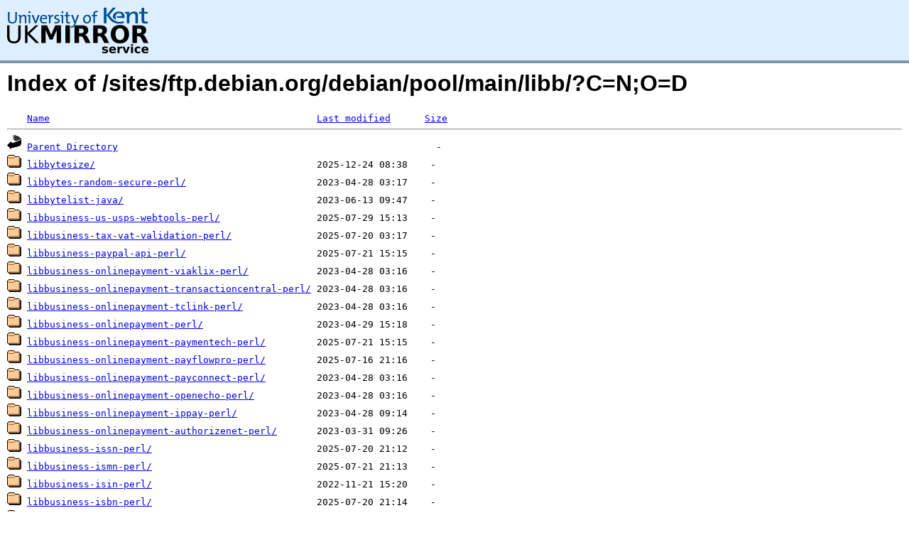

--- FILE ---
content_type: text/html;charset=UTF-8
request_url: https://copernicus.mirrorservice.org/sites/ftp.debian.org/debian/pool/main/libb/?C=N;O=D
body_size: 25809
content:
<!DOCTYPE HTML PUBLIC "-//W3C//DTD HTML 3.2 Final//EN">
<html>
 <head>
  <title>Index of /sites/ftp.debian.org/debian/pool/main/libb</title>
<script async src="https://www.googletagmanager.com/gtag/js?id=G-F83S6SQT9G"></script><script>window.dataLayer = window.dataLayer || []; function gtag(){dataLayer.push(arguments);} gtag('js', new Date()); gtag('config', 'G-F83S6SQT9G');</script><link rel="stylesheet" type="text/css" media="screen" href="/include/style.css"> </head>
 <body>
<div id="header">
<a href="/"><img src="/include/ukms-kent1.png" alt="UK Mirror Service"></a>
</div>

<div id="content">


<h1>Index of /sites/ftp.debian.org/debian/pool/main/libb/?C=N;O=D</h1>
<pre><img src="/icons/blank.gif" alt="Icon "> <a href="?C=N;O=A">Name</a>                                               <a href="?C=M;O=A">Last modified</a>      <a href="?C=S;O=A">Size</a>  <hr><img src="/icons/back.gif" alt="[PARENTDIR]"> <a href="/sites/ftp.debian.org/debian/pool/main/">Parent Directory</a>                                                        -   
<img src="/icons/folder.gif" alt="[DIR]"> <a href="libbytesize/">libbytesize/</a>                                       2025-12-24 08:38    -   
<img src="/icons/folder.gif" alt="[DIR]"> <a href="libbytes-random-secure-perl/">libbytes-random-secure-perl/</a>                       2023-04-28 03:17    -   
<img src="/icons/folder.gif" alt="[DIR]"> <a href="libbytelist-java/">libbytelist-java/</a>                                  2023-06-13 09:47    -   
<img src="/icons/folder.gif" alt="[DIR]"> <a href="libbusiness-us-usps-webtools-perl/">libbusiness-us-usps-webtools-perl/</a>                 2025-07-29 15:13    -   
<img src="/icons/folder.gif" alt="[DIR]"> <a href="libbusiness-tax-vat-validation-perl/">libbusiness-tax-vat-validation-perl/</a>               2025-07-20 03:17    -   
<img src="/icons/folder.gif" alt="[DIR]"> <a href="libbusiness-paypal-api-perl/">libbusiness-paypal-api-perl/</a>                       2025-07-21 15:15    -   
<img src="/icons/folder.gif" alt="[DIR]"> <a href="libbusiness-onlinepayment-viaklix-perl/">libbusiness-onlinepayment-viaklix-perl/</a>            2023-04-28 03:16    -   
<img src="/icons/folder.gif" alt="[DIR]"> <a href="libbusiness-onlinepayment-transactioncentral-perl/">libbusiness-onlinepayment-transactioncentral-perl/</a> 2023-04-28 03:16    -   
<img src="/icons/folder.gif" alt="[DIR]"> <a href="libbusiness-onlinepayment-tclink-perl/">libbusiness-onlinepayment-tclink-perl/</a>             2023-04-28 03:16    -   
<img src="/icons/folder.gif" alt="[DIR]"> <a href="libbusiness-onlinepayment-perl/">libbusiness-onlinepayment-perl/</a>                    2023-04-29 15:18    -   
<img src="/icons/folder.gif" alt="[DIR]"> <a href="libbusiness-onlinepayment-paymentech-perl/">libbusiness-onlinepayment-paymentech-perl/</a>         2025-07-21 15:15    -   
<img src="/icons/folder.gif" alt="[DIR]"> <a href="libbusiness-onlinepayment-payflowpro-perl/">libbusiness-onlinepayment-payflowpro-perl/</a>         2025-07-16 21:16    -   
<img src="/icons/folder.gif" alt="[DIR]"> <a href="libbusiness-onlinepayment-payconnect-perl/">libbusiness-onlinepayment-payconnect-perl/</a>         2023-04-28 03:16    -   
<img src="/icons/folder.gif" alt="[DIR]"> <a href="libbusiness-onlinepayment-openecho-perl/">libbusiness-onlinepayment-openecho-perl/</a>           2023-04-28 03:16    -   
<img src="/icons/folder.gif" alt="[DIR]"> <a href="libbusiness-onlinepayment-ippay-perl/">libbusiness-onlinepayment-ippay-perl/</a>              2023-04-28 09:14    -   
<img src="/icons/folder.gif" alt="[DIR]"> <a href="libbusiness-onlinepayment-authorizenet-perl/">libbusiness-onlinepayment-authorizenet-perl/</a>       2023-03-31 09:26    -   
<img src="/icons/folder.gif" alt="[DIR]"> <a href="libbusiness-issn-perl/">libbusiness-issn-perl/</a>                             2025-07-20 21:12    -   
<img src="/icons/folder.gif" alt="[DIR]"> <a href="libbusiness-ismn-perl/">libbusiness-ismn-perl/</a>                             2025-07-21 21:13    -   
<img src="/icons/folder.gif" alt="[DIR]"> <a href="libbusiness-isin-perl/">libbusiness-isin-perl/</a>                             2022-11-21 15:20    -   
<img src="/icons/folder.gif" alt="[DIR]"> <a href="libbusiness-isbn-perl/">libbusiness-isbn-perl/</a>                             2025-07-20 21:14    -   
<img src="/icons/folder.gif" alt="[DIR]"> <a href="libbusiness-isbn-data-perl/">libbusiness-isbn-data-perl/</a>                        2026-01-15 02:08    -   
<img src="/icons/folder.gif" alt="[DIR]"> <a href="libbusiness-hours-perl/">libbusiness-hours-perl/</a>                            2023-05-05 03:15    -   
<img src="/icons/folder.gif" alt="[DIR]"> <a href="libbusiness-edifact-interchange-perl/">libbusiness-edifact-interchange-perl/</a>              2025-07-16 21:15    -   
<img src="/icons/folder.gif" alt="[DIR]"> <a href="libbusiness-edi-perl/">libbusiness-edi-perl/</a>                              2025-07-17 03:19    -   
<img src="/icons/folder.gif" alt="[DIR]"> <a href="libbusiness-creditcard-perl/">libbusiness-creditcard-perl/</a>                       2023-03-29 21:21    -   
<img src="/icons/folder.gif" alt="[DIR]"> <a href="libbusiness-br-ids-perl/">libbusiness-br-ids-perl/</a>                           2025-07-16 21:14    -   
<img src="/icons/folder.gif" alt="[DIR]"> <a href="libburn/">libburn/</a>                                           2025-12-20 12:59    -   
<img src="/icons/folder.gif" alt="[DIR]"> <a href="libbultitude-clojure/">libbultitude-clojure/</a>                              2023-05-02 03:13    -   
<img src="/icons/folder.gif" alt="[DIR]"> <a href="libbuiltin-compat-perl/">libbuiltin-compat-perl/</a>                            2024-11-19 02:15    -   
<img src="/icons/folder.gif" alt="[DIR]"> <a href="libbtm-java/">libbtm-java/</a>                                       2025-07-20 03:13    -   
<img src="/icons/folder.gif" alt="[DIR]"> <a href="libbtbb/">libbtbb/</a>                                           2025-12-31 12:55    -   
<img src="/icons/folder.gif" alt="[DIR]"> <a href="libbssolv-perl/">libbssolv-perl/</a>                                    2026-01-20 22:23    -   
<img src="/icons/folder.gif" alt="[DIR]"> <a href="libbson-xs-perl/">libbson-xs-perl/</a>                                   2025-07-25 21:11    -   
<img src="/icons/folder.gif" alt="[DIR]"> <a href="libbson-perl/">libbson-perl/</a>                                      2025-08-22 18:52    -   
<img src="/icons/folder.gif" alt="[DIR]"> <a href="libbsf-java/">libbsf-java/</a>                                       2023-04-28 03:15    -   
<img src="/icons/folder.gif" alt="[DIR]"> <a href="libbsd/">libbsd/</a>                                            2026-01-19 14:56    -   
<img src="/icons/folder.gif" alt="[DIR]"> <a href="libbsd-resource-perl/">libbsd-resource-perl/</a>                              2026-01-20 16:37    -   
<img src="/icons/folder.gif" alt="[DIR]"> <a href="libbsd-arc4random-perl/">libbsd-arc4random-perl/</a>                            2026-01-20 16:35    -   
<img src="/icons/folder.gif" alt="[DIR]"> <a href="libbs2b/">libbs2b/</a>                                           2026-01-19 02:11    -   
<img src="/icons/folder.gif" alt="[DIR]"> <a href="libbrowser-open-perl/">libbrowser-open-perl/</a>                              2025-08-14 10:35    -   
<img src="/icons/folder.gif" alt="[DIR]"> <a href="libbread-board-perl/">libbread-board-perl/</a>                               2025-07-18 15:14    -   
<img src="/icons/folder.gif" alt="[DIR]"> <a href="libbraiding/">libbraiding/</a>                                       2026-01-19 08:10    -   
<img src="/icons/folder.gif" alt="[DIR]"> <a href="libbrahe/">libbrahe/</a>                                          2026-01-20 02:14    -   
<img src="/icons/folder.gif" alt="[DIR]"> <a href="libbpp-seq/">libbpp-seq/</a>                                        2025-12-22 16:53    -   
<img src="/icons/folder.gif" alt="[DIR]"> <a href="libbpp-seq-omics/">libbpp-seq-omics/</a>                                  2025-12-22 20:51    -   
<img src="/icons/folder.gif" alt="[DIR]"> <a href="libbpp-raa/">libbpp-raa/</a>                                        2025-12-22 20:51    -   
<img src="/icons/folder.gif" alt="[DIR]"> <a href="libbpp-qt/">libbpp-qt/</a>                                         2025-12-31 15:54    -   
<img src="/icons/folder.gif" alt="[DIR]"> <a href="libbpp-popgen/">libbpp-popgen/</a>                                     2025-12-22 20:51    -   
<img src="/icons/folder.gif" alt="[DIR]"> <a href="libbpp-phyl/">libbpp-phyl/</a>                                       2025-12-22 21:08    -   
<img src="/icons/folder.gif" alt="[DIR]"> <a href="libbpp-phyl-omics/">libbpp-phyl-omics/</a>                                 2025-12-22 23:20    -   
<img src="/icons/folder.gif" alt="[DIR]"> <a href="libbpp-core/">libbpp-core/</a>                                       2025-12-22 09:52    -   
<img src="/icons/folder.gif" alt="[DIR]"> <a href="libbpf/">libbpf/</a>                                            2026-01-21 08:09    -   
<img src="/icons/folder.gif" alt="[DIR]"> <a href="libboulder-perl/">libboulder-perl/</a>                                   2025-07-17 03:20    -   
<img src="/icons/folder.gif" alt="[DIR]"> <a href="libbot-training-perl/">libbot-training-perl/</a>                              2025-07-19 09:15    -   
<img src="/icons/folder.gif" alt="[DIR]"> <a href="libbot-basicbot-pluggable-perl/">libbot-basicbot-pluggable-perl/</a>                    2024-08-24 04:04    -   
<img src="/icons/folder.gif" alt="[DIR]"> <a href="libbot-basicbot-perl/">libbot-basicbot-perl/</a>                              2023-04-28 03:16    -   
<img src="/icons/folder.gif" alt="[DIR]"> <a href="libboost-geometry-utils-perl/">libboost-geometry-utils-perl/</a>                      2026-01-20 21:21    -   
<img src="/icons/folder.gif" alt="[DIR]"> <a href="libboolean-perl/">libboolean-perl/</a>                                   2023-03-29 21:21    -   
<img src="/icons/folder.gif" alt="[DIR]"> <a href="libbluray/">libbluray/</a>                                         2026-01-18 14:12    -   
<img src="/icons/folder.gif" alt="[DIR]"> <a href="libbloom/">libbloom/</a>                                          2026-01-19 02:11    -   
<img src="/icons/folder.gif" alt="[DIR]"> <a href="libbloom-filter-perl/">libbloom-filter-perl/</a>                              2025-08-15 13:40    -   
<img src="/icons/folder.gif" alt="[DIR]"> <a href="libblocksruntime/">libblocksruntime/</a>                                  2026-01-16 22:42    -   
<img src="/icons/folder.gif" alt="[DIR]"> <a href="libblockdev/">libblockdev/</a>                                       2026-01-08 19:56    -   
<img src="/icons/folder.gif" alt="[DIR]"> <a href="libblkio/">libblkio/</a>                                          2026-01-19 08:11    -   
<img src="/icons/folder.gif" alt="[DIR]"> <a href="libbitmask/">libbitmask/</a>                                        2025-10-25 03:17    -   
<img src="/icons/folder.gif" alt="[DIR]"> <a href="libbitarray/">libbitarray/</a>                                       2025-12-21 01:23    -   
<img src="/icons/folder.gif" alt="[DIR]"> <a href="libbit-vector-perl/">libbit-vector-perl/</a>                                2025-12-20 12:59    -   
<img src="/icons/folder.gif" alt="[DIR]"> <a href="libbit-vector-minimal-perl/">libbit-vector-minimal-perl/</a>                        2025-07-18 21:17    -   
<img src="/icons/folder.gif" alt="[DIR]"> <a href="libbiosoup-dev/">libbiosoup-dev/</a>                                    2025-05-18 03:15    -   
<img src="/icons/folder.gif" alt="[DIR]"> <a href="libbioparser-dev/">libbioparser-dev/</a>                                  2025-07-21 09:15    -   
<img src="/icons/folder.gif" alt="[DIR]"> <a href="libbiod/">libbiod/</a>                                           2020-11-07 20:19    -   
<img src="/icons/folder.gif" alt="[DIR]"> <a href="libbio-variation-perl/">libbio-variation-perl/</a>                             2021-12-02 12:48    -   
<img src="/icons/folder.gif" alt="[DIR]"> <a href="libbio-tools-run-remoteblast-perl/">libbio-tools-run-remoteblast-perl/</a>                 2020-05-18 03:13    -   
<img src="/icons/folder.gif" alt="[DIR]"> <a href="libbio-tools-run-alignment-tcoffee-perl/">libbio-tools-run-alignment-tcoffee-perl/</a>           2025-07-19 03:13    -   
<img src="/icons/folder.gif" alt="[DIR]"> <a href="libbio-tools-run-alignment-clustalw-perl/">libbio-tools-run-alignment-clustalw-perl/</a>          2025-07-29 15:11    -   
<img src="/icons/folder.gif" alt="[DIR]"> <a href="libbio-tools-phylo-paml-perl/">libbio-tools-phylo-paml-perl/</a>                      2025-07-19 15:25    -   
<img src="/icons/folder.gif" alt="[DIR]"> <a href="libbio-searchio-hmmer-perl/">libbio-searchio-hmmer-perl/</a>                        2019-11-20 20:27    -   
<img src="/icons/folder.gif" alt="[DIR]"> <a href="libbio-scf-perl/">libbio-scf-perl/</a>                                   2026-01-20 16:35    -   
<img src="/icons/folder.gif" alt="[DIR]"> <a href="libbio-samtools-perl/">libbio-samtools-perl/</a>                              2025-12-21 09:51    -   
<img src="/icons/folder.gif" alt="[DIR]"> <a href="libbio-procedural-perl/">libbio-procedural-perl/</a>                            2025-04-12 15:21    -   
<img src="/icons/folder.gif" alt="[DIR]"> <a href="libbio-primerdesigner-perl/">libbio-primerdesigner-perl/</a>                        2025-07-21 03:13    -   
<img src="/icons/folder.gif" alt="[DIR]"> <a href="libbio-mage-utils-perl/">libbio-mage-utils-perl/</a>                            2025-07-21 21:15    -   
<img src="/icons/folder.gif" alt="[DIR]"> <a href="libbio-mage-perl/">libbio-mage-perl/</a>                                  2025-07-20 21:12    -   
<img src="/icons/folder.gif" alt="[DIR]"> <a href="libbio-graphics-perl/">libbio-graphics-perl/</a>                              2025-07-21 03:11    -   
<img src="/icons/folder.gif" alt="[DIR]"> <a href="libbio-featureio-perl/">libbio-featureio-perl/</a>                             2020-01-16 14:30    -   
<img src="/icons/folder.gif" alt="[DIR]"> <a href="libbio-eutilities-perl/">libbio-eutilities-perl/</a>                            2025-07-17 21:13    -   
<img src="/icons/folder.gif" alt="[DIR]"> <a href="libbio-db-swissprot-perl/">libbio-db-swissprot-perl/</a>                          2025-04-20 13:05    -   
<img src="/icons/folder.gif" alt="[DIR]"> <a href="libbio-db-seqfeature-perl/">libbio-db-seqfeature-perl/</a>                         2024-10-11 12:50    -   
<img src="/icons/folder.gif" alt="[DIR]"> <a href="libbio-db-refseq-perl/">libbio-db-refseq-perl/</a>                             2025-04-20 12:35    -   
<img src="/icons/folder.gif" alt="[DIR]"> <a href="libbio-db-ncbihelper-perl/">libbio-db-ncbihelper-perl/</a>                         2023-12-17 16:34    -   
<img src="/icons/folder.gif" alt="[DIR]"> <a href="libbio-db-hts-perl/">libbio-db-hts-perl/</a>                                2025-12-26 11:05    -   
<img src="/icons/folder.gif" alt="[DIR]"> <a href="libbio-db-gff-perl/">libbio-db-gff-perl/</a>                                2020-01-19 02:34    -   
<img src="/icons/folder.gif" alt="[DIR]"> <a href="libbio-db-embl-perl/">libbio-db-embl-perl/</a>                               2021-03-09 02:14    -   
<img src="/icons/folder.gif" alt="[DIR]"> <a href="libbio-db-biofetch-perl/">libbio-db-biofetch-perl/</a>                           2021-03-15 02:10    -   
<img src="/icons/folder.gif" alt="[DIR]"> <a href="libbio-db-ace-perl/">libbio-db-ace-perl/</a>                                2019-11-29 20:27    -   
<img src="/icons/folder.gif" alt="[DIR]"> <a href="libbio-das-lite-perl/">libbio-das-lite-perl/</a>                              2025-07-20 21:12    -   
<img src="/icons/folder.gif" alt="[DIR]"> <a href="libbio-coordinate-perl/">libbio-coordinate-perl/</a>                            2025-07-21 15:14    -   
<img src="/icons/folder.gif" alt="[DIR]"> <a href="libbio-cluster-perl/">libbio-cluster-perl/</a>                               2022-03-27 11:48    -   
<img src="/icons/folder.gif" alt="[DIR]"> <a href="libbio-chado-schema-perl/">libbio-chado-schema-perl/</a>                          2025-07-20 15:13    -   
<img src="/icons/folder.gif" alt="[DIR]"> <a href="libbio-biblio-perl/">libbio-biblio-perl/</a>                                2023-02-18 02:14    -   
<img src="/icons/folder.gif" alt="[DIR]"> <a href="libbio-asn1-entrezgene-perl/">libbio-asn1-entrezgene-perl/</a>                       2025-07-17 15:13    -   
<img src="/icons/folder.gif" alt="[DIR]"> <a href="libbio-alignio-stockholm-perl/">libbio-alignio-stockholm-perl/</a>                     2020-03-06 20:27    -   
<img src="/icons/folder.gif" alt="[DIR]"> <a href="libbinio/">libbinio/</a>                                          2025-12-20 12:58    -   
<img src="/icons/folder.gif" alt="[DIR]"> <a href="libbind-confparser-perl/">libbind-confparser-perl/</a>                           2023-04-28 03:17    -   
<img src="/icons/folder.gif" alt="[DIR]"> <a href="libbind-config-parser-perl/">libbind-config-parser-perl/</a>                        2025-08-07 14:34    -   
<img src="/icons/folder.gif" alt="[DIR]"> <a href="libbigwig/">libbigwig/</a>                                         2025-12-22 09:52    -   
<img src="/icons/folder.gif" alt="[DIR]"> <a href="libbibtex-parser-perl/">libbibtex-parser-perl/</a>                             2025-09-03 10:04    -   
<img src="/icons/folder.gif" alt="[DIR]"> <a href="libbiblio-thesaurus-perl/">libbiblio-thesaurus-perl/</a>                          2025-07-17 03:19    -   
<img src="/icons/folder.gif" alt="[DIR]"> <a href="libbiblio-thesaurus-modrewrite-perl/">libbiblio-thesaurus-modrewrite-perl/</a>               2023-02-18 02:15    -   
<img src="/icons/folder.gif" alt="[DIR]"> <a href="libbiblio-sici-perl/">libbiblio-sici-perl/</a>                               2023-02-10 02:30    -   
<img src="/icons/folder.gif" alt="[DIR]"> <a href="libbiblio-rfid-perl/">libbiblio-rfid-perl/</a>                               2023-05-27 21:27    -   
<img src="/icons/folder.gif" alt="[DIR]"> <a href="libbiblio-lcc-perl/">libbiblio-lcc-perl/</a>                                2023-02-09 02:20    -   
<img src="/icons/folder.gif" alt="[DIR]"> <a href="libbiblio-isis-perl/">libbiblio-isis-perl/</a>                               2025-07-16 15:15    -   
<img src="/icons/folder.gif" alt="[DIR]"> <a href="libbiblio-endnotestyle-perl/">libbiblio-endnotestyle-perl/</a>                       2023-03-29 03:18    -   
<img src="/icons/folder.gif" alt="[DIR]"> <a href="libbiblio-counter-perl/">libbiblio-counter-perl/</a>                            2023-02-07 14:19    -   
<img src="/icons/folder.gif" alt="[DIR]"> <a href="libbiblio-citation-parser-perl/">libbiblio-citation-parser-perl/</a>                    2025-07-17 03:17    -   
<img src="/icons/folder.gif" alt="[DIR]"> <a href="libbiblio-citation-compare-perl/">libbiblio-citation-compare-perl/</a>                   2023-02-18 02:14    -   
<img src="/icons/folder.gif" alt="[DIR]"> <a href="libbgcode/">libbgcode/</a>                                         2026-01-20 22:21    -   
<img src="/icons/folder.gif" alt="[DIR]"> <a href="libbfio/">libbfio/</a>                                           2026-01-19 14:56    -   
<img src="/icons/folder.gif" alt="[DIR]"> <a href="libbest-perl/">libbest-perl/</a>                                      2024-09-21 22:50    -   
<img src="/icons/folder.gif" alt="[DIR]"> <a href="libberkeleydb-perl/">libberkeleydb-perl/</a>                                2025-12-20 12:58    -   
<img src="/icons/folder.gif" alt="[DIR]"> <a href="libbencode-perl/">libbencode-perl/</a>                                   2025-07-21 15:15    -   
<img src="/icons/folder.gif" alt="[DIR]"> <a href="libbenchmark-timer-perl/">libbenchmark-timer-perl/</a>                           2025-07-16 15:16    -   
<img src="/icons/folder.gif" alt="[DIR]"> <a href="libbenchmark-progressbar-perl/">libbenchmark-progressbar-perl/</a>                     2023-04-27 21:20    -   
<img src="/icons/folder.gif" alt="[DIR]"> <a href="libbenchmark-apps-perl/">libbenchmark-apps-perl/</a>                            2025-07-16 15:17    -   
<img src="/icons/folder.gif" alt="[DIR]"> <a href="libbeam-java/">libbeam-java/</a>                                      2025-04-12 03:21    -   
<img src="/icons/folder.gif" alt="[DIR]"> <a href="libbdplus/">libbdplus/</a>                                         2026-01-19 14:57    -   
<img src="/icons/folder.gif" alt="[DIR]"> <a href="libbde/">libbde/</a>                                            2025-12-22 21:07    -   
<img src="/icons/folder.gif" alt="[DIR]"> <a href="libbasicplayer-java/">libbasicplayer-java/</a>                               2025-07-16 15:17    -   
<img src="/icons/folder.gif" alt="[DIR]"> <a href="libbash/">libbash/</a>                                           2025-07-16 15:16    -   
<img src="/icons/folder.gif" alt="[DIR]"> <a href="libbaseencode/">libbaseencode/</a>                                     2025-07-29 03:20    -   
<img src="/icons/folder.gif" alt="[DIR]"> <a href="libbase58/">libbase58/</a>                                         2025-07-29 09:12    -   
<img src="/icons/folder.gif" alt="[DIR]"> <a href="libbase/">libbase/</a>                                           2025-10-20 13:04    -   
<img src="/icons/folder.gif" alt="[DIR]"> <a href="libbareword-filehandles-perl/">libbareword-filehandles-perl/</a>                      2026-01-20 21:43    -   
<img src="/icons/folder.gif" alt="[DIR]"> <a href="libbarcode-datamatrix-png-perl/">libbarcode-datamatrix-png-perl/</a>                    2025-07-19 21:19    -   
<img src="/icons/folder.gif" alt="[DIR]"> <a href="libbarcode-datamatrix-perl/">libbarcode-datamatrix-perl/</a>                        2022-06-08 21:49    -   
<img src="/icons/folder.gif" alt="[DIR]"> <a href="libbarcode-code128-perl/">libbarcode-code128-perl/</a>                           2023-04-28 03:16    -   
<img src="/icons/folder.gif" alt="[DIR]"> <a href="libbadger-perl/">libbadger-perl/</a>                                    2023-09-03 03:13    -   
<img src="/icons/folder.gif" alt="[DIR]"> <a href="libbackuppc-xs-perl/">libbackuppc-xs-perl/</a>                               2026-01-20 21:27    -   
<img src="/icons/folder.gif" alt="[DIR]"> <a href="libbacktrace/">libbacktrace/</a>                                      2026-01-19 02:11    -   
<img src="/icons/folder.gif" alt="[DIR]"> <a href="libb64/">libb64/</a>                                            2026-01-19 08:10    -   
<img src="/icons/folder.gif" alt="[DIR]"> <a href="libb2/">libb2/</a>                                             2026-01-20 02:13    -   
<img src="/icons/folder.gif" alt="[DIR]"> <a href="libb-utils-perl/">libb-utils-perl/</a>                                   2026-01-20 16:39    -   
<img src="/icons/folder.gif" alt="[DIR]"> <a href="libb-perlreq-perl/">libb-perlreq-perl/</a>                                 2026-01-20 16:44    -   
<img src="/icons/folder.gif" alt="[DIR]"> <a href="libb-lint-perl/">libb-lint-perl/</a>                                    2023-04-30 03:14    -   
<img src="/icons/folder.gif" alt="[DIR]"> <a href="libb-keywords-perl/">libb-keywords-perl/</a>                                2025-11-01 02:15    -   
<img src="/icons/folder.gif" alt="[DIR]"> <a href="libb-hooks-parser-perl/">libb-hooks-parser-perl/</a>                            2026-01-20 16:35    -   
<img src="/icons/folder.gif" alt="[DIR]"> <a href="libb-hooks-op-ppaddr-perl/">libb-hooks-op-ppaddr-perl/</a>                         2026-01-20 16:39    -   
<img src="/icons/folder.gif" alt="[DIR]"> <a href="libb-hooks-op-check-perl/">libb-hooks-op-check-perl/</a>                          2026-01-20 22:12    -   
<img src="/icons/folder.gif" alt="[DIR]"> <a href="libb-hooks-op-check-entersubforcv-perl/">libb-hooks-op-check-entersubforcv-perl/</a>            2026-01-20 16:36    -   
<img src="/icons/folder.gif" alt="[DIR]"> <a href="libb-hooks-op-annotation-perl/">libb-hooks-op-annotation-perl/</a>                     2026-01-20 16:44    -   
<img src="/icons/folder.gif" alt="[DIR]"> <a href="libb-hooks-endofscope-perl/">libb-hooks-endofscope-perl/</a>                        2025-07-20 09:12    -   
<img src="/icons/folder.gif" alt="[DIR]"> <a href="libb-debug-perl/">libb-debug-perl/</a>                                   2025-07-20 15:13    -   
<img src="/icons/folder.gif" alt="[DIR]"> <a href="libb-cow-perl/">libb-cow-perl/</a>                                     2026-01-20 21:21    -   
<img src="/icons/folder.gif" alt="[DIR]"> <a href="libb-compiling-perl/">libb-compiling-perl/</a>                               2026-01-20 16:36    -   
<hr></pre>
</div>

<div class="clear"></div>

<div id="footer">
	<div id="footer_left">
		<a href="http://www.cs.kent.ac.uk/"><img src="/include/CompLab-thin.jpg" alt="University of Kent Computing"></a>
	</div>
	<div id="footer_right">
		<p>Comments or Questions: <a href="mailto:help@mirrorservice.org">help@mirrorservice.org</a></p>
		<a href="https://twitter.com/UKMirrorService" class="twitter-follow-button" data-show-count="false">Follow @UKMirrorService</a>
		<script>!function(d,s,id){var js,fjs=d.getElementsByTagName(s)[0];if(!d.getElementById(id)){js=d.createElement(s);js.id=id;js.src="//platform.twitter.com/widgets.js";fjs.parentNode.insertBefore(js,fjs);}}(document,"script","twitter-wjs");</script>
		<p style="font-size: xx-small">copernicus</p>
	</div>
</div>
</body></html>
